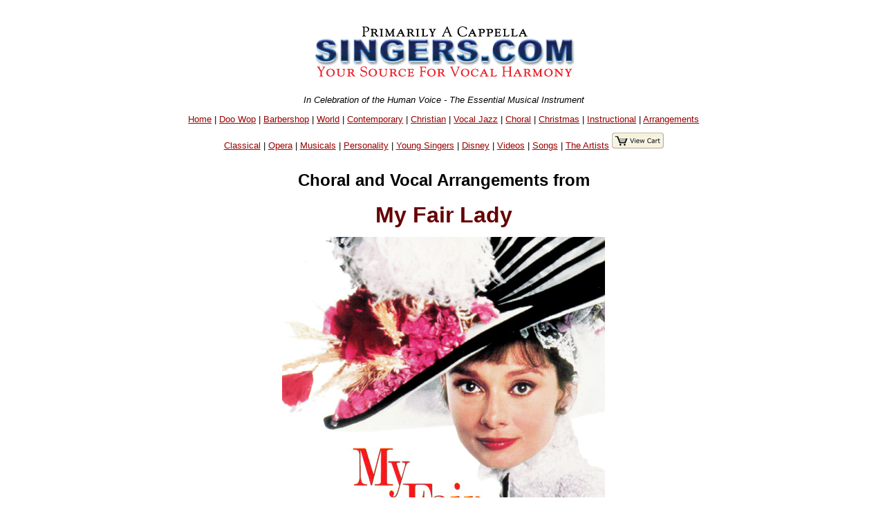

--- FILE ---
content_type: text/html
request_url: https://singers.com/musicals/my-fair-lady/
body_size: 74297
content:
<!DOCTYPE html PUBLIC "-//W3C//DTD XHTML 1.0 Strict//EN" "http://www.w3.org/TR/xhtml1/DTD/xhtml1-strict.dtd">
<html xmlns="http://www.w3.org/1999/xhtml" lang="en">
<head>
	   <meta name="robots" content="index,follow" />

   <meta http-equiv="Content-Type" content="text/html; charset=iso-8859-1" />
<style>
.collapsible {
  background-color: #777;
  color: white;
  cursor: pointer;
  padding: 18px;
  width: 100%;
  border: none;
  text-align: left;
  outline: none;
  font-size: 15px;
}

.active, .collapsible:hover {
  background-color: #555;
}

.content {
  padding: 0 18px;
  display: none;
  overflow: hidden;
  background-color: #f1f1f1;
}
</style>
<title>Singers.com - Songbooks and choral arrangements from the Musical: My Fair Lady</title><meta name ="keywords" content ="singers, musical" /><meta name="Description" xml:lang="en" lang="en" 
content="Singers.com - My Fair Lady songbooks and choral arrangements" />   <style type="text/css">@import url("/webpage-parts/singers.css");</style>
</head>
<body>
<div id="everything">
 <div id="header-part">
<p class="centerit"><a href="/"><img src="/i/newsmhead.gif" width="400" height="87" alt="Singers.com" /></a></p>
<p class="centerit" style="margin:0;padding:0;"><em>In Celebration of the Human Voice - The Essential Musical Instrument</em></p>
<p class="centerit" style="margin:1em;padding:0;"><a href="/">Home</a> | <a href="/doowop/index.php">Doo Wop</a> | <a href="/barbershop/">Barbershop</a> | <a href="/world/">World</a> | <a href="/contemp/">Contemporary</a> | <a href="/gospel/">Christian</a>
 | <a href="/jazz/">Vocal Jazz</a> | <a href="/choral/">Choral</a> | <a href="/christmas/">Christmas</a> | <a href="/instructional/">Instructional</a> | <a href="/songbook/">Arrangements</a> 
<p class="centerit" style="margin:1em;padding:0;"><a href="/opera/classical/">Classical</a> | <a href="/opera/">Opera</a> | <a href="/musicals/sheet-music/">Musicals</a> | <a href="/personality-songbooks/">Personality</a> | <a href="/songbooks/young-singers/">Young Singers</a> | <a href="/disney/">Disney</a> | <a href="/videos/">Videos</a> |  <a href="/lists/songs/">Songs</a> | <a href="/artists/">The Artists</a>

<a href="/shop/cart.php/" target="_blank"><img src=" /images/view-cart.jpg"border="0""></p>
</a></p>
<H6></H6>
<P ALIGN=center>
<H2>Choral and Vocal Arrangements from</H2>

<H1 style="color: #600;
        line-height: 2em;
        margin: 0;8
        padding: 0;
        font-family: 'Lucida Grande', Verdana, Geneva, Lucida, Arial, Helvetica, sans-serif;">My Fair Lady</H1>
<img src='/musicals/images/my-fair-lady.jpg'  width='467' height='700'></p> <div style="max-width:900px; margin:auto; padding: 0 5em 0 5em; font-family:Serif; font-size:120%;" > <!-- for style --><P align=left>My Fair Lady is a musical based on George Bernard Shaw's Pygmalion, with book and lyrics by Alan Jay Lerner and music by Frederick Loewe. The story concerns Eliza Doolittle, a Cockney flower girl who takes speech lessons from professor Henry Higgins, a phoneticist, so that she may pass as a lady. The original Broadway, London and film versions all starred Rex Harrison.<BR><BR>The musical's 1956 Broadway production was a momentous hit, setting a record for the longest run of any major musical theatre production in history. It was followed by a hit London production, a popular film version, and numerous revivals. It has been called "the perfect musical".</P><P align=center><B>Music By</B> - Frederick Loewe  | <B>Lyrics By</B> - Alan Jay Lerner  | <B>Stage Date</B> - 1956  | <B>Film Date</B> - 1964 </div> <!-- end div for style --> </div> <!-- end Group info --><!-- search-body.part --><!-- search-body.part --><!--1--><!--1--><!-- SELECT songlist.group0, songlist.songs, songlist.album, 
songlist.xcode, songlist.retailCD, songlist.retailtape, songlist.maxi, 
songlist.mini, songlist.gpage, songlist.reviews, songlist.mcat, 
songlist.newrel, songlist.specialty, songlist.language, songlist.format, 
songlist.voicing, songlist.soundfile, songlist.songtitle, 
songlist.Cat_Page, songlist.Cat_Page_Link, songlist.ssbvoicing, 
songlist.ssbstyle, songlist.sl_accompanied, songlist.sl_companian_item, 
songlist.sl_companian_link, song_table.hl_image_id, sl_hl_image, 
sl_image_full_url,song_table.s_id,songlist.sl_musical,sl_upc,songlist.director,
sl_featured_composer,sl_isbn, sl_supplier_code, sl_onsale, sl_bestseller, 
sl_out_of_print, sl_performed_by, sl_video_link,sl_image_large, 
sl_details1, sl_language_translated, compil,sl_hl_image_large,
sl_reviews_small, sl_special_offer, sl_digital_related FROM songlist LEFT JOIN (song_table) on ( songlist.xcode = song_table.code ) WHERE songlist.xcode NOT LIKE "Q%" AND songlist.xcode NOT LIKE 
"q%" AND sl_display NOT LIKE "N" AND sl_format2 != "Instrumental part" AND songlist.sl_musical = "My Fair Lady"  GROUP BY songlist.xcode  --><!--  --><!--test 1--> <HR style='max-width:850px'><p class="centerit"><strong>Songbooks, Arrangements and/or Media</STRONG></p><p class="centerit">Displaying <strong>1-9</strong> of <strong>9</strong> items.</p><TABLE STYLE='max-width:900px'><TR><TD><div style="max-width:900px;margin-left:auto; margin-right:auto;" class="itemtosell" ><hr><div class="search-results-left-column-220px"><p><a href="/item/Frederick_Loewe/My_Fair_Lady/20104b/"><img style="border:1px solid #606060;" src=https://halleonard-coverimages.s3.amazonaws.com/wl/00312265-wl.jpg width="200" alt="Frederick Loewe : My Fair Lady : Solo : Songbook : 073999122657 : 0881880973 : 00312265" ></a></p><p></div><!-- end search-results-left-column-220px --><div class="search-results-right-column-220px" style="text-align:left;" ><strong><a href=/composers/Frederick-Loewe>Frederick Loewe</a> : <em><A HREF="/musicals/my-fair-lady">My Fair Lady</A></em></strong></p><p class="smaller-font">Features seven vocal selections from one of the most influential musicals of the 1950s. Includes: Get Me to the Church on Time - I Could Have Danced All Night - I've Grown Accustomed to Her Face - On the Street Where You Live - Show Me - With a Little Bit of Luck - Wouldn't It Be Loverly.</p><p class="smaller-font" style="font-style:italic;"><strong>Songlist:</strong> Show Me, Get Me To The Church On Time, I Could Have Danced All Night, I've Grown Accustomed To Her Face, On The Street Where You Live, With A Little Bit Of Luck, Wouldn't It Be Loverly</p><a href="/item/Frederick_Loewe/My_Fair_Lady/20104b/"><img style="float:right;" src="/i/moredetails.gif" width="110" height="20" alt="More details" ></a><form style="text-align:left;" method = post action = "https://www.singers.com/shop/cart.php"><strong class="smaller-font">Voicing: Solo | 20104b | Songbook | <del>$15.95</del> <font style="color:#ff2222">ON SALE $12.95</FONT>  | Voice and Piano</strong><a target='add_to_cart' href='/'></a><input type=hidden name=mode and value="add">
<input type=hidden name=amount and value=1>
<input type=hidden name=productid and value=180687>
<input type=image src="/i/addtocart2.gif" width="109" height="20" alt="add item to cart"><BR></form></p></div><div class="clearfloat"></div></div><!-- end of a saleable item --></div><!-- end of ? --><div style="max-width:900px;margin-left:auto; margin-right:auto;" class="itemtosell" ><hr><div class="search-results-left-column-220px"><p><a href="/item/Frederick_Loewe/My_Fair_Lady/20105b/"><img style="border:1px solid #606060;" src=https://halleonard-coverimages.s3.amazonaws.com/wl/00312290-wl.jpg width="200" alt="Frederick Loewe : My Fair Lady : Solo : Songbook : 073999607109 : 0634045741 : 00312290" ></a></p><p></div><!-- end search-results-left-column-220px --><div class="search-results-right-column-220px" style="text-align:left;" ><strong><a href=/composers/Frederick-Loewe>Frederick Loewe</a> : <em><A HREF="/musicals/my-fair-lady">My Fair Lady</A></em></strong></p><p class="smaller-font">Looking for a fantastic Broadway songbook? By George, I think you've got it! This collection includes 11 favorites from My Fair Lady: Get Me to the Church on Time - I Could Have Danced All Night - I've Grown Accustomed to Her Face - Just You Wait - On the Street Where You Live - The Rain in Spain - Show Me - Why Can't the English? - With a Little Bit of Luck - Without You - Wouldn't It Be Loverly.</p><p class="smaller-font" style="font-style:italic;"><strong>Songlist:</strong> Without You, Show Me, Get Me To The Church On Time, I Could Have Danced All Night, I've Grown Accustomed To Her Face, Just You Wait, On The Street Where You Live, The Rain In Spain, Why Can't The English?, With A Little Bit Of Luck, Wouldn't It Be Loverly</p><a href="/item/Frederick_Loewe/My_Fair_Lady/20105b/"><img style="float:right;" src="/i/moredetails.gif" width="110" height="20" alt="More details" ></a><form style="text-align:left;" method = post action = "https://www.singers.com/shop/cart.php"><strong class="smaller-font">Voicing: Solo | 20105b | Songbook | <del>$15.95</del> <font style="color:#ff2222">ON SALE $14.95</FONT>  | PVG</strong><a target='add_to_cart' href='/'></a><input type=hidden name=mode and value="add">
<input type=hidden name=amount and value=1>
<input type=hidden name=productid and value=180688>
<input type=image src="/i/addtocart2.gif" width="109" height="20" alt="add item to cart"><BR></form></p></div><div class="clearfloat"></div></div><!-- end of a saleable item --></div><!-- end of ? --><div style="max-width:900px;margin-left:auto; margin-right:auto;" class="itemtosell" ><hr><div class="search-results-left-column-220px"><p><a href="/item/Frederick_Loewe/My_Fair_Lady/20134b/"><img style="border:1px solid #606060;" src=https://halleonard-coverimages.s3.amazonaws.com/wl/00322028-wl.jpg width="200" alt="Frederick Loewe : My Fair Lady : Solo : Songbook : 884088685386 : 0739042750 : 00322028" ></a></p><p></div><!-- end search-results-left-column-220px --><div class="search-results-right-column-220px" style="text-align:left;" ><strong><a href=/composers/Frederick-Loewe>Frederick Loewe</a> : <em><A HREF="/musicals/my-fair-lady">My Fair Lady</A></em></strong></p><p class="smaller-font">The Broadway's Best series features the best songs from the best shows arranged for easy piano. Each book includes lyrics and a synopsis of the show. This edition includes: Get Me to the Church on Time - I Could Have Danced All Night - I've Grown Accustomed to Her Face - Just You Wait - On the Street Where You Live - The Rain in Spain - Show Me - With a Little Bit of Luck - Without You - Wouldn't It Be Loverly.</p><p class="smaller-font" style="font-style:italic;"><strong>Songlist:</strong> Without You, Show Me, Get Me To The Church On Time, I Could Have Danced All Night, I've Grown Accustomed To Her Face, Just You Wait, On The Street Where You Live, The Rain In Spain, With A Little Bit Of Luck, Wouldn't It Be Loverly</p><a href="/item/Frederick_Loewe/My_Fair_Lady/20134b/"><img style="float:right;" src="/i/moredetails.gif" width="110" height="20" alt="More details" ></a><form style="text-align:left;" method = post action = "https://www.singers.com/shop/cart.php"><strong class="smaller-font">Voicing: Solo | 20134b | Songbook | $19.95  | Easy Piano</strong><a target='add_to_cart' href='/'></a><input type=hidden name=mode and value="add">
<input type=hidden name=amount and value=1>
<input type=hidden name=productid and value=180717>
<input type=image src="/i/addtocart2.gif" width="109" height="20" alt="add item to cart"><BR></form></p></div><div class="clearfloat"></div></div><!-- end of a saleable item --></div><!-- end of ? --><div style="max-width:900px;margin-left:auto; margin-right:auto;" class="itemtosell" ><hr><div class="search-results-left-column-220px"><p><a href="/item/Frederick_Loewe/My_Fair_Lady/20135b/"><img style="border:1px solid #606060;" src=https://halleonard-coverimages.s3.amazonaws.com/wl/00322064-wl.jpg width="200" alt="Frederick Loewe : My Fair Lady : Solo : Songbook : 884088685744 : 0739045628 : 00322064" ></a></p><p></div><!-- end search-results-left-column-220px --><div class="search-results-right-column-220px" style="text-align:left;" ><strong><a href=/composers/Frederick-Loewe>Frederick Loewe</a> : <em><A HREF="/musicals/my-fair-lady">My Fair Lady</A></em></strong></p><p class="smaller-font">My Fair Lady is the classic stage musical based on George Bernard Shaw's book Pygmalion. The musical was later adapted for film, and the movie, starring Rex Harrison and Audrey Hepburn, was released in 1964. This book features selections from the musical, providing the lyrics along with piano and chord arrangements for all the songs included. Songs include: Get Me to the Church on Time - I Could Have Danced All Night - I'm an Ordinary Man - I've Grown Accustomed to Her Face - Just You Wait - On the Street Where You Live - The Rain in Spain - Show Me - Why Can't the English? - With a Little Bit of Luck - Without You - Wouldn't It Be Loverly.</p><p class="smaller-font" style="font-style:italic;"><strong>Songlist:</strong> Without You, Show Me, Get Me To The Church On Time, I Could Have Danced All Night, I'm An Ordinary Man, I've Grown Accustomed To Her Face, Just You Wait, On The Street Where You Live, The Rain In Spain, Why Can't The English?, With A Little Bit Of Luck, Wouldn't It Be Loverly</p><a href="/item/Frederick_Loewe/My_Fair_Lady/20135b/"><img style="float:right;" src="/i/moredetails.gif" width="110" height="20" alt="More details" ></a><form style="text-align:left;" method = post action = "https://www.singers.com/shop/cart.php"><strong class="smaller-font">Voicing: Solo | 20135b | Songbook | $24.95  | PVG</strong><a target='add_to_cart' href='/'></a><input type=hidden name=mode and value="add">
<input type=hidden name=amount and value=1>
<input type=hidden name=productid and value=180718>
<input type=image src="/i/addtocart2.gif" width="109" height="20" alt="add item to cart"><BR></form></p></div><div class="clearfloat"></div></div><!-- end of a saleable item --></div><!-- end of ? --><div style="max-width:900px;margin-left:auto; margin-right:auto;" class="itemtosell" ><hr><div class="search-results-left-column-220px"><p><a href="/item/Greg_Giplin/I_Could_Have_Danced_All_Night/5700p/"><img style="border:1px solid #606060;" src=http://www.alfred.com/covers/00-27329.jpg width="200" alt="Greg Giplin : I Could Have Danced All Night : Showtrax CD : 038081295909  : 00-27330" ></a></p><p></div><!-- end search-results-left-column-220px --><div class="search-results-right-column-220px" style="text-align:left;" ><strong>Greg Giplin : <em>I Could Have Danced All Night</em></strong></p><p class="smaller-font">Lerner, Frederick Loewe/Greg Gilpin (Broadway/Movies)  The key word in this title is "danced." And what says "dance" more than "disco?" It's a retro/disco version of the Lerner and Lowe standard from the musical My Fair Lady arranged in an unexpected style by Greg Gilpin. Get out your platform shoes, leisure suits, and sing and dance it all night.</p></strong></p><a href="/item/Greg_Giplin/I_Could_Have_Danced_All_Night/5700p/"><img style="float:right;" src="/i/moredetails.gif" width="110" height="20" alt="More details" ></a><form style="text-align:left;" method = post action = "https://www.singers.com/shop/cart.php"><strong class="smaller-font">5700p | Showtrax CD | $22.95 </strong><a target='add_to_cart' href='/'></a><input type=hidden name=mode and value="add">
<input type=hidden name=amount and value=1>
<input type=hidden name=productid and value=186384>
<input type=image src="/i/addtocart2.gif" width="109" height="20" alt="add item to cart"><BR><a href='/showtrax/musicals/'><span class="smaller-font">Musicals Showtrax CDs</span></a><br /></form></p></div><div class="clearfloat"></div></div><!-- end of a saleable item --></div><!-- end of ? --><div style="max-width:900px;margin-left:auto; margin-right:auto;" class="itemtosell" ><hr><div class="search-results-left-column-220px"><p><a href="/item/Andy_Beck/My_Fair_Lady/5810p/"><img style="border:1px solid #606060;" src=http://www.alfred.com/covers/00-35578.jpg width="200" alt="Andy Beck : My Fair Lady : Showtrax CD : 038081397757  : 00-35579" ></a></p><p></div><!-- end search-results-left-column-220px --><div class="search-results-right-column-220px" style="text-align:left;" ><strong><a href=/arrangers/Andy-Beck>Andy Beck</a> : <em><A HREF="/musicals/my-fair-lady">My Fair Lady</A></em></strong></p><p class="smaller-font">Rediscover the impressive music from the Broadway and Hollywood blockbuster My Fair Lady. These indelible stage and screen songs are classics of American musical theatre and are as impressive today as when at the height of their popularity. Rich choral moments, theatrical solo opportunities, and sweeping orchestrations offer 7 1/2 minutes of first-class entertainment.</p></strong></p><a href="/item/Andy_Beck/My_Fair_Lady/5810p/"><img style="float:right;" src="/i/moredetails.gif" width="110" height="20" alt="More details" ></a><form style="text-align:left;" method = post action = "https://www.singers.com/shop/cart.php"><strong class="smaller-font">5810p | Showtrax CD | $49.95 </strong><a target='add_to_cart' href='/'></a><input type=hidden name=mode and value="add">
<input type=hidden name=amount and value=1>
<input type=hidden name=productid and value=186155>
<input type=image src="/i/addtocart2.gif" width="109" height="20" alt="add item to cart"><BR><a href='/showtrax/musicals/'><span class="smaller-font">Musicals Showtrax CDs</span></a><br /></form></p></div><div class="clearfloat"></div></div><!-- end of a saleable item --></div><!-- end of ? --><div style="max-width:900px;margin-left:auto; margin-right:auto;" class="itemtosell" ><hr><div class="search-results-left-column-220px"><p><a href="/item/Carl_Strommen/My_Fair_Lady__Choral_Selections_/5956p/"><img style="border:1px solid #606060;" src=http://www.alfred.com/covers/00-CMM01074.jpg width="200" alt="Carl Strommen : My Fair Lady (Choral Selections) : Showtrax CD : 654979991618  : 00-CDM01073" ></a></p><p></div><!-- end search-results-left-column-220px --><div class="search-results-right-column-220px" style="text-align:left;" ><strong><a href=/arrangers/Carl-Strommen>Carl Strommen</a> : <em><A HREF="/musicals/my-fair-lady">My Fair Lady (Choral Selections)</A></em></strong></p><p class="smaller-font">The great Lerner and Loewe stage show was jam packed with fascinating songs. This Carl Strommen medley brings these classic Broadway hits alive again. Audiences and choirs will thrill to hear this one! Nine minutes in length.</p></strong></p><a href="/item/Carl_Strommen/My_Fair_Lady__Choral_Selections_/5956p/"><img style="float:right;" src="/i/moredetails.gif" width="110" height="20" alt="More details" ></a><form style="text-align:left;" method = post action = "https://www.singers.com/shop/cart.php"><strong class="smaller-font">5956p | Showtrax CD | $29.95 </strong><a target='add_to_cart' href='/'></a><input type=hidden name=mode and value="add">
<input type=hidden name=amount and value=1>
<input type=hidden name=productid and value=186276>
<input type=image src="/i/addtocart2.gif" width="109" height="20" alt="add item to cart"><BR><a href='/showtrax/musicals/'><span class="smaller-font">Musicals Showtrax CDs</span></a><br /></form></p></div><div class="clearfloat"></div></div><!-- end of a saleable item --></div><!-- end of ? --><div style="max-width:900px;margin-left:auto; margin-right:auto;" class="itemtosell" ><hr><div class="search-results-left-column-220px"><p><a href="/item/Teena_Chinn/Get_Me_to_the_Church_on_Time/5957p/"><img style="border:1px solid #606060;" src=http://www.alfred.com/covers/00-CHM01080.jpg width="200" alt="Teena Chinn : Get Me to the Church on Time : Showtrax CD : 654979993742  : 00-CDM01079" ></a></p><p></div><!-- end search-results-left-column-220px --><div class="search-results-right-column-220px" style="text-align:left;" ><strong><a href=/arrangers/Teena-Chinn>Teena Chinn</a> : <em>Get Me to the Church on Time</em></strong></p><p class="smaller-font">From the classic Lerner and Loewe musical "My Fair Lady" comes this extraordinarily fun new choral. Teena Chinn's arrangement will make any choir shine!</p></strong></p><a href="/item/Teena_Chinn/Get_Me_to_the_Church_on_Time/5957p/"><img style="float:right;" src="/i/moredetails.gif" width="110" height="20" alt="More details" ></a><form style="text-align:left;" method = post action = "https://www.singers.com/shop/cart.php"><strong class="smaller-font">5957p | Showtrax CD | $27.95 </strong><a target='add_to_cart' href='/'></a><input type=hidden name=mode and value="add">
<input type=hidden name=amount and value=1>
<input type=hidden name=productid and value=186277>
<input type=image src="/i/addtocart2.gif" width="109" height="20" alt="add item to cart"><BR><a href='/showtrax/musicals/'><span class="smaller-font">Musicals Showtrax CDs</span></a><br /></form></p></div><div class="clearfloat"></div></div><!-- end of a saleable item --></div><!-- end of ? --><div style="max-width:900px;margin-left:auto; margin-right:auto;" class="itemtosell" ><hr><div class="search-results-left-column-220px"><p><a href="/item/Andy_Beck/My_Fair_Ladies/9929p/"><img style="border:1px solid #606060;" src=http://www.alfred.com/covers/00-47621.jpg width="200" alt="Andy Beck : My Fair Ladies : Showtrax CD : 038081543154  : 00-47622" ></a></p><p></div><!-- end search-results-left-column-220px --><div class="search-results-right-column-220px" style="text-align:left;" ><strong>Andy Beck : <em>My Fair Ladies</em></strong></p><p class="smaller-font">Two of the most delightful songs from Lerner and Loeweis much-revered musical My Fair Lady are combined into this 2½-minutee medley designed for womenis ensembles of any age. A grandiose introduction gives way to the breathless energy of Eliza and Henryis first dance, followed by a playful setting of iWouldnit It Be Loverly.” The melodies and harmonies are distributed beautifully across all three voices, encouraging all of your ladies to channel their inner Julie Andrews. </p></strong></p><a href="/item/Andy_Beck/My_Fair_Ladies/9929p/"><img style="float:right;" src="/i/moredetails.gif" width="110" height="20" alt="More details" ></a><form style="text-align:left;" method = post action = "https://www.singers.com/shop/cart.php"><strong class="smaller-font">9929p | Showtrax CD | $27.95 </strong><a target='add_to_cart' href='/'></a><input type=hidden name=mode and value="add">
<input type=hidden name=amount and value=1>
<input type=hidden name=productid and value=192974>
<input type=image src="/i/addtocart2.gif" width="109" height="20" alt="add item to cart"><BR></form></p></div><div class="clearfloat"></div></div><!-- end of a saleable item --></div><!-- end of ? --></TD><TR></TABLE></strong></strong>
<HR style='max-width:850px'><p class="centerit"><A NAME="folio"></A><strong>Individual Folios</STRONG></p><p class="centerit">Displaying <strong>1-15</strong> of <strong>15</strong> items.</p><div style="max-width:900px;margin-left:auto;
  margin-right:auto;"><div 
class="itemtosell"><hr /><div class="search-results-left-column-220px"><p><a href="/folio/Tom_Gentry/Get_Me_to_the_Church_on_Time/212495/"><img src=http://www.singers.com/images-large/212495.jpg height="140" alt="Get Me to the Church on Time : TTBB : Tom Gentry : Frederick Loewe : My Fair Lady : Showtrax CD : 212495" ></a></div><!-- end search-results-left-column-220px --><div class="search-results-right-column-220px" style="text-align:left;" ><strong><a href=/arrangers/Tom-Gentry>Tom Gentry</a> : <A HREF="/songs/Get-Me-to-the-Church-on-Time"><em>Get Me to the Church on Time</em></A></strong></p><P class='smaller-font'><strong>Arranger: <A HREF='/arrangers/Tom-Gentry'>Tom Gentry</A>  | Composer: <A HREF='/composers/Frederick-Loewe'>Frederick Loewe</A>  | Lyricist: <A HREF='/composers/Alan-Lerner'>Alan Jay Lerner</A>  | Musical: <A HREF='/musicals/my-fair-lady/'>My Fair Lady</A> </strong></p><a href="/folio/Tom_Gentry/Get_Me_to_the_Church_on_Time/212495/"><img style="float:right;" src="/i/moredetails.gif" width="110" height="20" alt="More details" ></a><form style="text-align:left;" method = post action = "https://www.singers.com/shop/cart.php"><strong class="smaller-font">Voicing: <FONT COLOR='#0000bb'>TTBB</FONT>  | Sheet Music | $4.00  | A Cappella</strong><input type=hidden name=mode and value="add">
<input type=hidden name=amount and value=1>
<input type=hidden name=productid and value=196006> <strong 
class="smaller-font"> | </strong> 
<input type=image src="/i/addtocart2.gif" 
width="109" height="20" alt="add item to cart"><strong class="smaller-font">
<BR> </strong><strong 
class="smaller-font"> 212495</STRONG> </form></p><div class="clearfloat"></div></div></div>
<!-- end of a saleable item --></div><!-- end of ? --><div style="max-width:900px;margin-left:auto;
  margin-right:auto;"><div 
class="itemtosell"><hr /><div class="search-results-left-column-220px"><p><a href="/folio/Teena_Chinn/Get_Me_to_the_Church_on_Time/00-CHM01079/"><img src=https://content.alfred.com/catpics/Big/00-CHM01079_large.jpg height="140" alt="Get Me to the Church on Time : SATB : Teena Chinn : Frederick Loewe : My Fair Lady : Sheet Music : 00-CHM01079 : 654979993728 " ></a></div><!-- end search-results-left-column-220px --><div class="search-results-right-column-220px" style="text-align:left;" ><strong><a href=/arrangers/Teena-Chinn>Teena Chinn</a> : <A HREF="/songs/Get-Me-to-the-Church-on-Time"><em>Get Me to the Church on Time</em></A></strong></p><P class='smaller-font'>From the classic Lerner and Loewe musical "<A HREF='/musicals/my-fair-lady'>My Fair Lady</a>" comes this extraordinarily fun new choral. Teena Chinn's arrangement will make any choir shine!</P><P class='smaller-font'><strong>Arranger: <A HREF='/arrangers/Teena-Chinn'>Teena Chinn</A>  | Composer: <A HREF='/composers/Frederick-Loewe'>Frederick Loewe</A>  | Lyricist: <A HREF='/composers/Alan-Lerner'>Alan Jay Lerner</A>  | Musical: <A HREF='/musicals/my-fair-lady/'>My Fair Lady</A> </strong></p><a href="/folio/Teena_Chinn/Get_Me_to_the_Church_on_Time/00-CHM01079/"><img style="float:right;" src="/i/moredetails.gif" width="110" height="20" alt="More details" ></a><form style="text-align:left;" method = post action = "https://www.singers.com/shop/cart.php"><strong class="smaller-font">Voicing: <FONT COLOR='#0000bb'>SATB</FONT>  | Sheet Music | $2.95 </strong><input type=hidden name=mode and value="add">
<input type=hidden name=amount and value=4>
<input type=hidden name=productid and value=185193> <strong 
class="smaller-font"> | </strong> 
<input type=image src="/i/addtocart2.gif" 
width="109" height="20" alt="add item to cart"><strong class="smaller-font">
<BR>(Minimum order 4 copies) </strong> | <strong 
class="smaller-font"> 00-CHM01079</STRONG> | <strong class="smaller-font"><A HREF='/item/Teena_Chinn/Get_Me_to_the_Church_on_Time/5957p/'>Showtrax CD Available</A></STRONG></form></p><div class="clearfloat"></div></div></div>
<!-- end of a saleable item --></div><!-- end of ? --><div style="max-width:900px;margin-left:auto;
  margin-right:auto;"><div 
class="itemtosell"><hr /><div class="search-results-left-column-220px"><p><a href="/folio/Teena_Chinn/Get_Me_to_the_Church_on_Time/00-CHM01080/"><img src=https://content.alfred.com/catpics/Big/00-CHM01080_large.jpg height="140" alt="Get Me to the Church on Time : TBB : Teena Chinn : Frederick Loewe : My Fair Lady : Sheet Music : 00-CHM01080 : 654979993735 " ></a></div><!-- end search-results-left-column-220px --><div class="search-results-right-column-220px" style="text-align:left;" ><strong><a href=/arrangers/Teena-Chinn>Teena Chinn</a> : <A HREF="/songs/Get-Me-to-the-Church-on-Time"><em>Get Me to the Church on Time</em></A></strong></p><P class='smaller-font'>From the classic Lerner and Loewe musical "<A HREF='/musicals/my-fair-lady'>My Fair Lady</a>" comes this extraordinarily fun new choral. Teena Chinn's arrangement will make any choir shine!</P><P class='smaller-font'><strong>Arranger: <A HREF='/arrangers/Teena-Chinn'>Teena Chinn</A>  | Composer: <A HREF='/composers/Frederick-Loewe'>Frederick Loewe</A>  | Lyricist: <A HREF='/composers/Alan-Lerner'>Alan Jay Lerner</A>  | Musical: <A HREF='/musicals/my-fair-lady/'>My Fair Lady</A> </strong></p><a href="/folio/Teena_Chinn/Get_Me_to_the_Church_on_Time/00-CHM01080/"><img style="float:right;" src="/i/moredetails.gif" width="110" height="20" alt="More details" ></a><form style="text-align:left;" method = post action = "https://www.singers.com/shop/cart.php"><strong class="smaller-font">Voicing: <FONT COLOR='#0000bb'>TBB</FONT>  | Sheet Music | $2.95 </strong><input type=hidden name=mode and value="add">
<input type=hidden name=amount and value=4>
<input type=hidden name=productid and value=185194> <strong 
class="smaller-font"> | </strong> 
<input type=image src="/i/addtocart2.gif" 
width="109" height="20" alt="add item to cart"><strong class="smaller-font">
<BR>(Minimum order 4 copies) </strong> | <strong 
class="smaller-font"> 00-CHM01080</STRONG> | <strong class="smaller-font"><A HREF='/item/Teena_Chinn/Get_Me_to_the_Church_on_Time/5957p/'>Showtrax CD Available</A></STRONG></form></p><div class="clearfloat"></div></div></div>
<!-- end of a saleable item --></div><!-- end of ? --><div style="max-width:900px;margin-left:auto;
  margin-right:auto;"><div 
class="itemtosell"><hr /><div class="search-results-left-column-220px"><p><a href="/folio/Greg_Giplin/I_Could_Have_Danced_All_Night/00-27327/"><img src=https://content.alfred.com/catpics/Big/00-27327_large.jpg height="140" alt="I Could Have Danced All Night : SATB : Greg Giplin : Frederick Loewe : My Fair Lady : Sheet Music : 00-27327 : 038081295879 " ></a></div><!-- end search-results-left-column-220px --><div class="search-results-right-column-220px" style="text-align:left;" ><strong>Greg Giplin : <A HREF="/songs/I-Could-Have-Danced-All-Night"><em>I Could Have Danced All Night</em></A></strong></p><P class='smaller-font'>Lerner, Frederick Loewe/Greg Gilpin (Broadway/Movies)  The key word in this title is "danced." And what says "dance" more than "disco?" It's a retro/disco version of the Lerner and Lowe standard from the musical <A HREF='/musicals/my-fair-lady'>My Fair Lady</a> arranged in an unexpected style by Greg Gilpin. Get out your platform shoes, leisure suits, and sing and dance it all night.</P><P class='smaller-font'><strong>Arranger: Greg Giplin  | Composer: <A HREF='/composers/Frederick-Loewe'>Frederick Loewe</A>  | Lyricist: <A HREF='/composers/Alan-Lerner'>Alan Jay Lerner</A>  | Musical: <A HREF='/musicals/my-fair-lady/'>My Fair Lady</A> </strong></p><a href="/folio/Greg_Giplin/I_Could_Have_Danced_All_Night/00-27327/"><img style="float:right;" src="/i/moredetails.gif" width="110" height="20" alt="More details" ></a><form style="text-align:left;" method = post action = "https://www.singers.com/shop/cart.php"><strong class="smaller-font">Voicing: <FONT COLOR='#0000bb'>SATB</FONT>  | Sheet Music | $1.85 </strong><input type=hidden name=mode and value="add">
<input type=hidden name=amount and value=4>
<input type=hidden name=productid and value=184946> <strong 
class="smaller-font"> | </strong> 
<input type=image src="/i/addtocart2.gif" 
width="109" height="20" alt="add item to cart"><strong class="smaller-font">
<BR>(Minimum order 4 copies) </strong> | <strong 
class="smaller-font"> 00-27327</STRONG> | <strong class="smaller-font"><A HREF='/item/Greg_Giplin/I_Could_Have_Danced_All_Night/5700p/'>Showtrax CD Available</A></STRONG></form></p><div class="clearfloat"></div></div></div>
<!-- end of a saleable item --></div><!-- end of ? --><div style="max-width:900px;margin-left:auto;
  margin-right:auto;"><div 
class="itemtosell"><hr /><div class="search-results-left-column-220px"><p><a href="/folio/Greg_Giplin/I_Could_Have_Danced_All_Night/00-27328/"><img src=https://content.alfred.com/catpics/Big/00-27328_large.jpg height="140" alt="I Could Have Danced All Night : SAB : Greg Giplin : Frederick Loewe : My Fair Lady : Sheet Music : 00-27328 : 038081295886 " ></a></div><!-- end search-results-left-column-220px --><div class="search-results-right-column-220px" style="text-align:left;" ><strong>Greg Giplin : <A HREF="/songs/I-Could-Have-Danced-All-Night"><em>I Could Have Danced All Night</em></A></strong></p><P class='smaller-font'>Lerner, Frederick Loewe/Greg Gilpin (Broadway/Movies ) The key word in this title is "danced." And what says "dance" more than "disco?" It's a retro/disco version of the Lerner and Lowe standard from the musical <A HREF='/musicals/my-fair-lady'>My Fair Lady</a> arranged in an unexpected style by Greg Gilpin. Get out your platform shoes, leisure suits, and sing and dance it all night.</P><P class='smaller-font'><strong>Arranger: Greg Giplin  | Composer: <A HREF='/composers/Frederick-Loewe'>Frederick Loewe</A>  | Lyricist: <A HREF='/composers/Alan-Lerner'>Alan Jay Lerner</A>  | Musical: <A HREF='/musicals/my-fair-lady/'>My Fair Lady</A> </strong></p><a href="/folio/Greg_Giplin/I_Could_Have_Danced_All_Night/00-27328/"><img style="float:right;" src="/i/moredetails.gif" width="110" height="20" alt="More details" ></a><form style="text-align:left;" method = post action = "https://www.singers.com/shop/cart.php"><strong class="smaller-font">Voicing: <FONT COLOR='#0000bb'>SAB</FONT>  | Sheet Music | $1.85 </strong><input type=hidden name=mode and value="add">
<input type=hidden name=amount and value=4>
<input type=hidden name=productid and value=184947> <strong 
class="smaller-font"> | </strong> 
<input type=image src="/i/addtocart2.gif" 
width="109" height="20" alt="add item to cart"><strong class="smaller-font">
<BR>(Minimum order 4 copies) </strong> | <strong 
class="smaller-font"> 00-27328</STRONG> | <strong class="smaller-font"><A HREF='/item/Greg_Giplin/I_Could_Have_Danced_All_Night/5700p/'>Showtrax CD Available</A></STRONG></form></p><div class="clearfloat"></div></div></div>
<!-- end of a saleable item --></div><!-- end of ? --><div style="max-width:900px;margin-left:auto;
  margin-right:auto;"><div 
class="itemtosell"><hr /><div class="search-results-left-column-220px"><p><a href="/folio/Greg_Giplin/I_Could_Have_Danced_All_Night/00-27329/"><img src=https://content.alfred.com/catpics/Big/00-27329_large.jpg height="140" alt="I Could Have Danced All Night : SSA : Greg Giplin : Frederick Loewe : My Fair Lady : Sheet Music : 00-27329 : 038081295893 " ></a></div><!-- end search-results-left-column-220px --><div class="search-results-right-column-220px" style="text-align:left;" ><strong>Greg Giplin : <A HREF="/songs/I-Could-Have-Danced-All-Night"><em>I Could Have Danced All Night</em></A></strong></p><P class='smaller-font'>Lerner, Frederick Loewe/Greg Gilpin (Broadway/Movies)  The key word in this title is "danced." And what says "dance" more than "disco?" It's a retro/disco version of the Lerner and Lowe standard from the musical <A HREF='/musicals/my-fair-lady'>My Fair Lady</a> arranged in an unexpected style by Greg Gilpin. Get out your platform shoes, leisure suits, and sing and dance it all night.</P><P class='smaller-font'><strong>Arranger: Greg Giplin  | Composer: <A HREF='/composers/Frederick-Loewe'>Frederick Loewe</A>  | Lyricist: <A HREF='/composers/Alan-Lerner'>Alan Jay Lerner</A>  | Musical: <A HREF='/musicals/my-fair-lady/'>My Fair Lady</A> </strong></p><a href="/folio/Greg_Giplin/I_Could_Have_Danced_All_Night/00-27329/"><img style="float:right;" src="/i/moredetails.gif" width="110" height="20" alt="More details" ></a><form style="text-align:left;" method = post action = "https://www.singers.com/shop/cart.php"><strong class="smaller-font">Voicing: <FONT COLOR='#0000bb'>SSA</FONT>  | Sheet Music | $1.85 </strong><input type=hidden name=mode and value="add">
<input type=hidden name=amount and value=4>
<input type=hidden name=productid and value=184948> <strong 
class="smaller-font"> | </strong> 
<input type=image src="/i/addtocart2.gif" 
width="109" height="20" alt="add item to cart"><strong class="smaller-font">
<BR>(Minimum order 4 copies) </strong> | <strong 
class="smaller-font"> 00-27329</STRONG> | <strong class="smaller-font"><A HREF='/item/Greg_Giplin/I_Could_Have_Danced_All_Night/5700p/'>Showtrax CD Available</A></STRONG></form></p><div class="clearfloat"></div></div></div>
<!-- end of a saleable item --></div><!-- end of ? --><div style="max-width:900px;margin-left:auto;
  margin-right:auto;"><div 
class="itemtosell"><hr /><div class="search-results-left-column-220px"><p><a href="/folio/Andy_Beck/My_Fair_Ladies/00-47621/"><img src=https://content.alfred.com/catpics/Big/00-47621_large.jpg height="140" alt="My Fair Ladies : SSA : Andy Beck : My Fair Lady : Sheet Music : 00-47621 : 038081543147 " ></a></div><!-- end search-results-left-column-220px --><div class="search-results-right-column-220px" style="text-align:left;" ><strong><a href=/arrangers/Andy-Beck>Andy Beck</a> : <em>My Fair Ladies</em></strong></p><P class='smaller-font'>Two of the most delightful songs from Lerner and Loeweis much-revered musical <A HREF='/musicals/my-fair-lady'>My Fair Lady</a> are combined into this 2½-minute medley designed for womenis ensembles of any age. A grandiose introduction gives way to the breathless energy of Eliza and Henryis first dance, followed by a playful setting of iWouldnit It Be Loverly.” The melodies and harmonies are distributed beautifully across all three voices, encouraging all of your ladies to channel their inner Julie Andrews. </P><P class='smaller-font'><strong>Arranger: <A HREF='/arrangers/Andy-Beck'>Andy Beck</A>  | Musical: <A HREF='/musicals/my-fair-lady/'>My Fair Lady</A> </strong></p><a href="/folio/Andy_Beck/My_Fair_Ladies/00-47621/"><img style="float:right;" src="/i/moredetails.gif" width="110" height="20" alt="More details" ></a><form style="text-align:left;" method = post action = "https://www.singers.com/shop/cart.php"><strong class="smaller-font">Voicing: <FONT COLOR='#0000bb'>SSA</FONT>  | Sheet Music | $2.10 </strong><input type=hidden name=mode and value="add">
<input type=hidden name=amount and value=4>
<input type=hidden name=productid and value=193043> <strong 
class="smaller-font"> | </strong> 
<input type=image src="/i/addtocart2.gif" 
width="109" height="20" alt="add item to cart"><strong class="smaller-font">
<BR>(Minimum order 4 copies) </strong> | <strong 
class="smaller-font"> 00-47621</STRONG> | <strong class="smaller-font"><A HREF='/item/Andy_Beck/My_Fair_Ladies/9929p/'>Showtrax CD Available</A></STRONG></form></p><div class="clearfloat"></div></div></div>
<!-- end of a saleable item --></div><!-- end of ? --><div style="max-width:900px;margin-left:auto;
  margin-right:auto;"><div 
class="itemtosell"><hr /><div class="search-results-left-column-220px"><p><a href="/folio/Andy_Beck/My_Fair_Lady/00-35577/"><img src=https://content.alfred.com/catpics/Big/00-35577_large.jpg height="140" alt="My Fair Lady : SATB : Andy Beck : Frederick Loewe : My Fair Lady : Sheet Music : 00-35577 : 038081397733 " ></a></div><!-- end search-results-left-column-220px --><div class="search-results-right-column-220px" style="text-align:left;" ><strong><a href=/arrangers/Andy-Beck>Andy Beck</a> : <A HREF="/songs/My-Fair-Lady"><em>My Fair Lady</em></A></strong></p><P class='smaller-font'>Rediscover the impressive music from the Broadway and Hollywood blockbuster <A HREF='/musicals/my-fair-lady'>My Fair Lady</a>. These indelible stage and screen songs are classics of American musical theatre and are as impressive today as when at the height of their popularity. Rich choral moments, theatrical solo opportunities, and sweeping orchestrations offer 7 1/2 minutes of first-class entertainment.</P><P class='smaller-font'><strong>Arranger: <A HREF='/arrangers/Andy-Beck'>Andy Beck</A>  | Composer: <A HREF='/composers/Frederick-Loewe'>Frederick Loewe</A>  | Lyricist: <A HREF='/composers/Alan-Lerner'>Alan Jay Lerner</A>  | Musical: <A HREF='/musicals/my-fair-lady/'>My Fair Lady</A> </strong></p><a href="/folio/Andy_Beck/My_Fair_Lady/00-35577/"><img style="float:right;" src="/i/moredetails.gif" width="110" height="20" alt="More details" ></a><form style="text-align:left;" method = post action = "https://www.singers.com/shop/cart.php"><strong class="smaller-font">Voicing: <FONT COLOR='#0000bb'>SATB</FONT>  | Sheet Music | $3.50 </strong><input type=hidden name=mode and value="add">
<input type=hidden name=amount and value=4>
<input type=hidden name=productid and value=185999> <strong 
class="smaller-font"> | </strong> 
<input type=image src="/i/addtocart2.gif" 
width="109" height="20" alt="add item to cart"><strong class="smaller-font">
<BR>(Minimum order 4 copies) </strong> | <strong 
class="smaller-font"> 00-35577</STRONG> | <strong class="smaller-font"><A HREF='/item/Andy_Beck/My_Fair_Lady/5810p/'>Showtrax CD Available</A></STRONG></form></p><div class="clearfloat"></div></div></div>
<!-- end of a saleable item --></div><!-- end of ? --><div style="max-width:900px;margin-left:auto;
  margin-right:auto;"><div 
class="itemtosell"><hr /><div class="search-results-left-column-220px"><p><a href="/folio/Andy_Beck/My_Fair_Lady/00-35578/"><img src=https://content.alfred.com/catpics/Big/00-35578_large.jpg height="140" alt="My Fair Lady : SSAB : Andy Beck : Frederick Loewe : My Fair Lady : Sheet Music : 00-35578 : 038081397740 " ></a></div><!-- end search-results-left-column-220px --><div class="search-results-right-column-220px" style="text-align:left;" ><strong><a href=/arrangers/Andy-Beck>Andy Beck</a> : <A HREF="/songs/My-Fair-Lady"><em>My Fair Lady</em></A></strong></p><P class='smaller-font'>Rediscover the impressive music from the Broadway and Hollywood blockbuster <A HREF='/musicals/my-fair-lady'>My Fair Lady</a>. These indelible stage and screen songs are classics of American musical theatre and are as impressive today as when at the height of their popularity. Rich choral moments, theatrical solo opportunities, and sweeping orchestrations offer 7 1/2 minutes of first-class entertainment.</P><P class='smaller-font'><strong>Arranger: <A HREF='/arrangers/Andy-Beck'>Andy Beck</A>  | Composer: <A HREF='/composers/Frederick-Loewe'>Frederick Loewe</A>  | Lyricist: <A HREF='/composers/Alan-Lerner'>Alan Jay Lerner</A>  | Musical: <A HREF='/musicals/my-fair-lady/'>My Fair Lady</A> </strong></p><a href="/folio/Andy_Beck/My_Fair_Lady/00-35578/"><img style="float:right;" src="/i/moredetails.gif" width="110" height="20" alt="More details" ></a><form style="text-align:left;" method = post action = "https://www.singers.com/shop/cart.php"><strong class="smaller-font">Voicing: <FONT COLOR='#0000bb'>SSAB</FONT>  | Sheet Music | $3.50 </strong><input type=hidden name=mode and value="add">
<input type=hidden name=amount and value=4>
<input type=hidden name=productid and value=186000> <strong 
class="smaller-font"> | </strong> 
<input type=image src="/i/addtocart2.gif" 
width="109" height="20" alt="add item to cart"><strong class="smaller-font">
<BR>(Minimum order 4 copies) </strong> | <strong 
class="smaller-font"> 00-35578</STRONG> | <strong class="smaller-font"><A HREF='/item/Andy_Beck/My_Fair_Lady/5810p/'>Showtrax CD Available</A></STRONG></form></p><div class="clearfloat"></div></div></div>
<!-- end of a saleable item --></div><!-- end of ? --><div style="max-width:900px;margin-left:auto;
  margin-right:auto;"><div 
class="itemtosell"><hr /><div class="search-results-left-column-220px"><p><a href="/folio/Carl_Strommen/My_Fair_Lady__Choral_Selections_/00-CMM01073/"><img src=https://content.alfred.com/catpics/Big/00-CMM01073_large.jpg height="140" alt="My Fair Lady (Choral Selections) : SATB : Carl Strommen : Frederick Loewe : My Fair Lady : Sheet Music : 00-CMM01073 : 654979991595 " ></a></div><!-- end search-results-left-column-220px --><div class="search-results-right-column-220px" style="text-align:left;" ><strong><a href=/arrangers/Carl-Strommen>Carl Strommen</a> : <em>My Fair Lady (Choral Selections)</em></strong></p><P class='smaller-font'>The great Lerner and Loewe stage show was jam packed with fascinating songs. This Carl Strommen medley brings these classic Broadway hits alive again. Audiences and choirs will thrill to hear this one! Nine minutes in length.</P><P class='smaller-font'><strong>Arranger: <A HREF='/arrangers/Carl-Strommen'>Carl Strommen</A>  | Composer: <A HREF='/composers/Frederick-Loewe'>Frederick Loewe</A>  | Lyricist: Alan Jay Lerner  | Musical: <A HREF='/musicals/my-fair-lady/'>My Fair Lady</A> </strong></p><a href="/folio/Carl_Strommen/My_Fair_Lady__Choral_Selections_/00-CMM01073/"><img style="float:right;" src="/i/moredetails.gif" width="110" height="20" alt="More details" ></a><form style="text-align:left;" method = post action = "https://www.singers.com/shop/cart.php"><strong class="smaller-font">Voicing: <FONT COLOR='#0000bb'>SATB</FONT>  | Sheet Music | $6.99 </strong><input type=hidden name=mode and value="add">
<input type=hidden name=amount and value=1>
<input type=hidden name=productid and value=186001> <strong 
class="smaller-font"> | </strong> 
<input type=image src="/i/addtocart2.gif" 
width="109" height="20" alt="add item to cart"><strong class="smaller-font">
<BR> </strong><strong 
class="smaller-font"> 00-CMM01073</STRONG> | <strong class="smaller-font"><A HREF='/item/Carl_Strommen/My_Fair_Lady__Choral_Selections_/5956p/'>Showtrax CD Available</A></STRONG></form></p><div class="clearfloat"></div></div></div>
<!-- end of a saleable item --></div><!-- end of ? --><div style="max-width:900px;margin-left:auto;
  margin-right:auto;"><div 
class="itemtosell"><hr /><div class="search-results-left-column-220px"><p><a href="/folio/Carl_Strommen/My_Fair_Lady__Choral_Selections_/00-CMM01074/"><img src=https://content.alfred.com/catpics/Big/00-CMM01074_large.jpg height="140" alt="My Fair Lady (Choral Selections) : 3-Part Mixed : Carl Strommen : Frederick Loewe : My Fair Lady : Sheet Music : 00-CMM01074 : 654979991601 " ></a></div><!-- end search-results-left-column-220px --><div class="search-results-right-column-220px" style="text-align:left;" ><strong><a href=/arrangers/Carl-Strommen>Carl Strommen</a> : <em>My Fair Lady (Choral Selections)</em></strong></p><P class='smaller-font'>The great Lerner and Loewe stage show was jam packed with fascinating songs. This Carl Strommen medley brings these classic Broadway hits alive again. Audiences and choirs will thrill to hear this one! Nine minutes in length.</P><P class='smaller-font'><strong>Arranger: <A HREF='/arrangers/Carl-Strommen'>Carl Strommen</A>  | Composer: <A HREF='/composers/Frederick-Loewe'>Frederick Loewe</A>  | Lyricist: Alan Jay Lerner  | Musical: <A HREF='/musicals/my-fair-lady/'>My Fair Lady</A> </strong></p><a href="/folio/Carl_Strommen/My_Fair_Lady__Choral_Selections_/00-CMM01074/"><img style="float:right;" src="/i/moredetails.gif" width="110" height="20" alt="More details" ></a><form style="text-align:left;" method = post action = "https://www.singers.com/shop/cart.php"><strong class="smaller-font">Voicing: <FONT COLOR='#0000bb'>3-Part Mixed</FONT>  | Sheet Music | $6.99 </strong><input type=hidden name=mode and value="add">
<input type=hidden name=amount and value=1>
<input type=hidden name=productid and value=186002> <strong 
class="smaller-font"> | </strong> 
<input type=image src="/i/addtocart2.gif" 
width="109" height="20" alt="add item to cart"><strong class="smaller-font">
<BR> </strong><strong 
class="smaller-font"> 00-CMM01074</STRONG> | <strong class="smaller-font"><A HREF='/item/Carl_Strommen/My_Fair_Lady__Choral_Selections_/5956p/'>Showtrax CD Available</A></STRONG></form></p><div class="clearfloat"></div></div></div>
<!-- end of a saleable item --></div><!-- end of ? --><div style="max-width:900px;margin-left:auto;
  margin-right:auto;"><div 
class="itemtosell"><hr /><div class="search-results-left-column-220px"><p><a href="/folio/Mark_Hayes/On_the_Street_Where_You_Live/00-47725/"><img src=https://content.alfred.com/catpics/Big/00-47725_large.jpg height="140" alt="On the Street Where You Live : SATB divisi : Mark Hayes : Frederick Loewe : My Fair Lady : Sheet Music : 00-47725 : 038081544182 " ></a></div><!-- end search-results-left-column-220px --><div class="search-results-right-column-220px" style="text-align:left;" ><strong><a href=/arrangers/Mark-Hayes>Mark Hayes</a> : <A HREF="/songs/On-the-Street-Where-You-Live"><em>On the Street Where You Live</em></A></strong></p><P class='smaller-font'>Bing Crosby, Doris Day, Nat King Cole, Peggy Lee, and Harry Connick Jr. are just a few of the artists who have recorded this showtune-turned-standard by American songwriting team Lerner and Loewe. Buoyant syncopations lightly swing through sweet jazz sonorities and arrive at a tender tempo-stretching final cadence. Mark Hayesi divisi a cappella arrangement is equally fitting for concert, show, and jazz choirs. A treasure from <A HREF='/musicals/my-fair-lady'>My Fair Lady</a>. </P><P class='smaller-font'><strong>Arranger: <A HREF='/arrangers/Mark-Hayes'>Mark Hayes</A>  | Composer: <A HREF='/composers/Frederick-Loewe'>Frederick Loewe</A>  | Musical: <A HREF='/musicals/my-fair-lady/'>My Fair Lady</A> </strong></p><a href="/folio/Mark_Hayes/On_the_Street_Where_You_Live/00-47725/"><img style="float:right;" src="/i/moredetails.gif" width="110" height="20" alt="More details" ></a><form style="text-align:left;" method = post action = "https://www.singers.com/shop/cart.php"><strong class="smaller-font">Voicing: <FONT COLOR='#0000bb'>SATB divisi</FONT>  | Sheet Music | $2.25  | A Cappella</strong><input type=hidden name=mode and value="add">
<input type=hidden name=amount and value=4>
<input type=hidden name=productid and value=192491> <strong 
class="smaller-font"> | </strong> 
<input type=image src="/i/addtocart2.gif" 
width="109" height="20" alt="add item to cart"><strong class="smaller-font">
<BR>(Minimum order 4 copies) </strong> | <strong 
class="smaller-font"> 00-47725</STRONG> </form></p><div class="clearfloat"></div></div></div>
<!-- end of a saleable item --></div><!-- end of ? --><div style="max-width:900px;margin-left:auto;
  margin-right:auto;"><div 
class="itemtosell"><hr /><div class="search-results-left-column-220px"><p><a href="/folio/Kirby_Shaw/On_the_Street_Where_You_Live/08741132/"><img src=https://www.halleonard.com/common/item_gif/08741130.gif height="140" alt="On the Street Where You Live : SSA : Kirby Shaw : Frederick Loewe : My Fair Lady : Sheet Music : 08741132 : 073999267822" ></a></div><!-- end search-results-left-column-220px --><div class="search-results-right-column-220px" style="text-align:left;" ><strong><a href=/arrangers/Kirby-Shaw>Kirby Shaw</a> : <A HREF="/songs/On-the-Street-Where-You-Live"><em>On the Street Where You Live</em></A></strong></p><P class='smaller-font'>From Lerner and Loewe's <A HREF='/musicals/my-fair-lady'>My Fair Lady</a>, this stunning ballad offers a soaring melodic line, exquisite harmonies and full choral sonorities. Available: SATB, SAB, SSA, Instrumental Pak, ShowTrax CST. Performance Time: Approx. 2:00.</P><P class='smaller-font'><strong>Arranger: <A HREF='/arrangers/Kirby-Shaw'>Kirby Shaw</A>  | Composer: <A HREF='/composers/Frederick-Loewe'>Frederick Loewe</A>  | Lyricist: <A HREF='/composers/Alan-Lerner'>Alan Jay Lerner</A>  | Musical: <A HREF='/musicals/my-fair-lady/'>My Fair Lady</A> </strong></p><a href="/folio/Kirby_Shaw/On_the_Street_Where_You_Live/08741132/"><img style="float:right;" src="/i/moredetails.gif" width="110" height="20" alt="More details" ></a><form style="text-align:left;" method = post action = "https://www.singers.com/shop/cart.php"><strong class="smaller-font">Voicing: <FONT COLOR='#0000bb'>SSA</FONT>  | Sheet Music | $2.65  | With Piano</strong><input type=hidden name=mode and value="add">
<input type=hidden name=amount and value=4>
<input type=hidden name=productid and value=135525> <strong 
class="smaller-font"> | </strong> 
<input type=image src="/i/addtocart2.gif" 
width="109" height="20" alt="add item to cart"><strong class="smaller-font">
<BR>(Minimum order 4 copies) </strong> | <strong 
class="smaller-font"> 08741132</STRONG> </form></p><div class="clearfloat"></div></div></div>
<!-- end of a saleable item --></div><!-- end of ? --><div style="max-width:900px;margin-left:auto;
  margin-right:auto;"><div 
class="itemtosell"><hr /><div class="search-results-left-column-220px"><p><a href="/folio/Teena_Chinn/On_the_Street_Where_You_Live/00-CHM02070/"><img src=https://content.alfred.com/catpics/Big/00-CHM02070_large.jpg height="140" alt="On the Street Where You Live : SATB : Teena Chinn : Frederick Loewe : My Fair Lady : Sheet Music : 00-CHM02070 : 654979037163 " ></a></div><!-- end search-results-left-column-220px --><div class="search-results-right-column-220px" style="text-align:left;" ><strong><a href=/arrangers/Teena-Chinn>Teena Chinn</a> : <A HREF="/songs/On-the-Street-Where-You-Live"><em>On the Street Where You Live</em></A></strong></p><P class='smaller-font'>The Broadway musical <A HREF='/musicals/my-fair-lady'>My Fair Lady</a> is known for its many well-known songs like On the Street Where You Live.With this Teena Chinn arrangement, any choir will be able to perform it like the professionals. It will forever be adored by singers young and old!</P><P class='smaller-font'><strong>Arranger: <A HREF='/arrangers/Teena-Chinn'>Teena Chinn</A>  | Composer: <A HREF='/composers/Frederick-Loewe'>Frederick Loewe</A>  | Lyricist: <A HREF='/composers/Alan-Lerner'>Alan Jay Lerner</A>  | Musical: <A HREF='/musicals/my-fair-lady/'>My Fair Lady</A> </strong></p><a href="/folio/Teena_Chinn/On_the_Street_Where_You_Live/00-CHM02070/"><img style="float:right;" src="/i/moredetails.gif" width="110" height="20" alt="More details" ></a><form style="text-align:left;" method = post action = "https://www.singers.com/shop/cart.php"><strong class="smaller-font">Voicing: <FONT COLOR='#0000bb'>SATB</FONT>  | Sheet Music | $2.25 </strong><input type=hidden name=mode and value="add">
<input type=hidden name=amount and value=4>
<input type=hidden name=productid and value=185206> <strong 
class="smaller-font"> | </strong> 
<input type=image src="/i/addtocart2.gif" 
width="109" height="20" alt="add item to cart"><strong class="smaller-font">
<BR>(Minimum order 4 copies) </strong> | <strong 
class="smaller-font"> 00-CHM02070</STRONG> </form></p><div class="clearfloat"></div></div></div>
<!-- end of a saleable item --></div><!-- end of ? --><div style="max-width:900px;margin-left:auto;
  margin-right:auto;"><div 
class="itemtosell"><hr /><div class="search-results-left-column-220px"><p><a href="/folio/Teena_Chinn/On_the_Street_Where_You_Live/00-CHM02073/"><img src=https://content.alfred.com/catpics/Big/00-CHM02073_large.jpg height="140" alt="On the Street Where You Live : TBB : Teena Chinn : Frederick Loewe : My Fair Lady : Sheet Music : 00-CHM02073 : 654979037194 " ></a></div><!-- end search-results-left-column-220px --><div class="search-results-right-column-220px" style="text-align:left;" ><strong><a href=/arrangers/Teena-Chinn>Teena Chinn</a> : <A HREF="/songs/On-the-Street-Where-You-Live"><em>On the Street Where You Live</em></A></strong></p><P class='smaller-font'>The Broadway musical <A HREF='/musicals/my-fair-lady'>My Fair Lady</a> is known for its many well-known songs like On the Street Where You Live.With this Teena Chinn arrangement, any choir will be able to perform it like the professionals. It will forever be adored by singers young and old!</P><P class='smaller-font'><strong>Arranger: <A HREF='/arrangers/Teena-Chinn'>Teena Chinn</A>  | Composer: <A HREF='/composers/Frederick-Loewe'>Frederick Loewe</A>  | Lyricist: <A HREF='/composers/Alan-Lerner'>Alan Jay Lerner</A>  | Musical: <A HREF='/musicals/my-fair-lady/'>My Fair Lady</A> </strong></p><a href="/folio/Teena_Chinn/On_the_Street_Where_You_Live/00-CHM02073/"><img style="float:right;" src="/i/moredetails.gif" width="110" height="20" alt="More details" ></a><form style="text-align:left;" method = post action = "https://www.singers.com/shop/cart.php"><strong class="smaller-font">Voicing: <FONT COLOR='#0000bb'>TBB</FONT>  | Sheet Music | $2.25 </strong><input type=hidden name=mode and value="add">
<input type=hidden name=amount and value=4>
<input type=hidden name=productid and value=185207> <strong 
class="smaller-font"> | </strong> 
<input type=image src="/i/addtocart2.gif" 
width="109" height="20" alt="add item to cart"><strong class="smaller-font">
<BR>(Minimum order 4 copies) </strong> | <strong 
class="smaller-font"> 00-CHM02073</STRONG> </form></p><div class="clearfloat"></div></div></div>
<!-- end of a saleable item --></div><!-- end of ? --><div align="center">
<hr style="max-width:858px" />
<h3 class="centerit"><a href="/musicals/"><strong>Musicals Home</strong></h3>
</div>
<!--- sub page bottom xcart part -->

<hr style="max-width: 600px; height: 1px; background-color: grey;" />
 <div style="background-color: #eeeeff; max-width: 600px; margin:auto;
font-size: 75%;">
 <table border="0" cellpadding="5" cellspacing="5">
  <tr> <!-- This is the top row of input fields -->
   <td colspan="6">
    <div align="Center">
<H2>Select a Category</H2>    <br />
<FORM method='POST' ACTION='/search_result_category/'>
<CENTER>
<select onchange='this.form.submit()' name='category'><OPTION value=''>
<OPTION value='33'>American Standards
<OPTION value='12'>Barbershop
<OPTION value='24'>Blues
<OPTION value='10'>Contemporary
<OPTION value='29'>Classical
<OPTION value='14'>Choral
<OPTION value='23'>Christian
<OPTION value='32'>Country
<OPTION value='13'>Doo-Wop
<OPTION value='22'>Early Music
<OPTION value='16'>Gospel
<OPTION value='25'>Instructional
<OPTION value='31'>Musicals
<OPTION value='11'>Vocal Jazz
<OPTION value='19'>Vintage Harmony
<OPTION value='20'>World
<OPTION value='30'>Opera
<OPTION value='63'>Specialty Collections
<OPTION value='57'>Disney
<OPTION value='18'>Kids
<OPTION value='54'>Patriotic
<OPTION value='34'>Spirituals
<OPTION value='50'>Christmas
<OPTION value='64'>Singer Warm Ups
<OPTION value='51'>A Cappella Recordings
<OPTION value='52'>Vocal Harmony Groups
<OPTION value='53'>The Artists
<OPTION value='60'>The Songs
<OPTION value='61'>Group Videos
<OPTION value='55'>DVDs
<OPTION value='62'>Chorus Directory

</select>
<BR><BR>
</CENTER>
</form>
</TD></TR>
 </table>
 </div> <!-- end style="background-color: #eeeeff; width: 650px; -->
<hr style="max-width: 600px; height: 1px; background-color: grey;" />

<div style="max-width: 800px; margin:auto;">
			<HR>
                      <form action="/subscribethanks.php" method=POST>
                        <center>
                        <H3>Hear about Local A Cappella Events and Auditions</H3>
			<P>Enter  your email address and zip code to be informed about local a cappella performances.<BR><BR>
                         Email Address: <input type="TEXT" name="email" size="30">
                         ZIP code (5 digit): <input type="TEXT" name="zip" size="5">
<BR><BR> <input type="SUBMIT" name="submit" value="Sign Me  Up!"></center>
                       </form>
<HR>
</DIV>
<CENTER><H3><A HREF='/search/zip'>Want to Sing? - Find a Chorus Near You</A></h3></CENTER><CENTER><BR>
<a href="https://www.singers.com/lists/choral-groups/state/">List of Choruses by State</a> | <a  href="https://www.singers.com/lists/choral-groups/metro/">List
 of Choruses by City</a></CENTER>

<div STYLE="max-width:900px;margin-left:auto; margin-right:auto;">
<hr>
<p><center>Specialty Arrangements</center></p>
<CENTER>
<select onchange="location = this.options[this.selectedIndex].value;">
    <option value="">Please select a specialty arrangements</option>
    <option value="http://www.singers.com/sheet-music/americana/">Americana</option>
    <option value="http://www.singers.com/sheet-music/animals/">Animal Songs</option>
    <option value="http://www.singers.com/a-cappella/arrangements/barbershop/">Barbershop</option>
    <option value="http://www.singers.com/sheet-music/beatles/">Beatles</option>
    <option value="https://www.singers.com/sheet-music/black-voices/">Black Voices</option>
    <option value="http://www.singers.com/sheet-music/blues/">Blues</option>
    <option value="http://www.singers.com/a-cappella/arrangements/contemporary-christian/">Christian</option>
    <option value="http://www.singers.com/arrangers/christmasarrangements.php/">Christmas</option>
    <option value="http://www.singers.com/arrangers/choralsongbook/">Choral</option>
    <option value="http://www.singers.com/a-cappella/arrangements/contemporary/">Contemporary</option>
    <option value="http://www.singers.com/sheet-music/country/">Country Music</option>
    <option value="http://www.singers.com/world/countries/">Countries</option>
    <option value="http://www.singers.com/sheet-music/cowboy-songs/">Cowboy Songs</option>
    <option value="http://www.singers.com/disco/">Disco!</option>
    <option value="http://www.singers.com/disney/">Disney</option>
    <option value="http://www.singers.com/sheet-music/earth/">Earth Songs</option>
    <option value="http://www.singers.com/choral/easter/">Easter</option>
    <option value="http://www.singers.com/sheet-music/farewell/">Farewell Songs</option>
    <option value="http://www.singers.com/sheet-music/food/">Food Songs</option>
    <option value="http://www.singers.com/sheet-music/civil-rights/">Freedom Songs</option>
    <option value="http://www.singers.com/sheet-music/friendship/">Friendship Songs</option>
    <option value="http://www.singers.com/sheet-music/girl-groups/">Girl Groups</option>
    <option value="http://www.singers.com/sheet-music/girls/">Girl Power!</option>
    <option value="http://www.singers.com/glee/">Glee</option>
	<option value="http://www.singers.com/sheet-music/gospel/">Gospel</option>
	<option value="http://www.singers.com/sheet-music/graduation/">Graduation</option>
	<option value="http://www.singers.com/sheet-music/halloween/">Halloween</option>s
	<option value="http://www.singers.com/sheet-music/hanukkah/">Hanukkah</option>
	<option value="http://www.singers.com/sheet-music/james-bond/">James Bond</option>
	<option value="http://www.singers.com/sheet-music/lullabies/">Lullabies</option>
	<option value="http://www.singers.com/a-cappella/arrangements/madrigals/">Madrigals</option>
	<option value="http://www.singers.com/sheet-music/manly/">Manly Songs!</option>
    <option value="http://www.singers.com/sheet-music/medley/">Medleys</option>
    <option value="http://www.singers.com/sheet-music/motown/">Motown</option>
    <option value="http://www.singers.com/musicals/sheet-music/">Musicals</option>
    <option value="http://www.singers.com/musicals/native-american/">Native American</option>
    <option value="http://www.singers.com/sheet-music/novelty/">Novelty</option>
    <option value="http://www.singers.com/songbooks/partner-songs/">Partner Songs</option>
    <option value="http://www.singers.com/personality-songbooks/">Personality</option>
    <option value="http://www.singers.com/pitch-perfect/">Pitch Perfect</option>
    <option value="http://www.singers.com/patriotic/">Patriotic</option>   
    <option value="http://www.singers.com/sheet-music/samba/">Samba</option>
    <option value="http://www.singers.com/sheet-music/sea-shanties/">Sea Shanties</option>
    <option value="http://www.singers.com/sheet-music/seasons-celebrations/">Seasons</option>
    <option value="https://www.singers.com/series/sheet-music/">Sheet Music Series</option>
    <option value="http://www.singers.com/sheet-music/soldiers/">Soldier Songs</option>
    <option value="http://www.singers.com/sheet-music/shakespeare/">Songs of Shakespeare</option>
    <option value="http://www.singers.com/sheet-music/sleep/">Songs of Sleep</option>
    <option value="http://www.singers.com/sheet-music/singing/">Songs about Singing</option>
    <option value="http://www.singers.com/sheet-music/the-states/">Songs About States</option>
        <option value="http://www.singers.com/sheet-music/spanish/">Songs in Spanish</option>
    <option value="http://www.singers.com/sheet-music/american-standards/">Standards</option>
    <option value="http://www.singers.com/a-cappella/arrangements/spirituals/">Spirituals</option>
    <option value="http://www.singers.com/sheet-music/train/">Train Songs</option>
    <option value="http://www.singers.com/sheet-music/tv-shows/">TV & Movie</option>
    <option value="http://www.singers.com/a-cappella/arrangements/vocal-jazz/">Vocal Jazz</option>
    <option value="http://www.singers.com/sheet-music/vocal-percussion/">Vocal Percussion</option>
    <option value="http://www.singers.com/sheet-music/world-music/">World</option>
    <option value="http://www.singers.com/a-cappella/arrangements/wordless/">Wordless</option>
    <option value="http://www.singers.com/lists/songs/">Lists of Songs</option>
    <option value="http://www.singers.com/songbooks/singalong/">Sing-Along</option>
    <option value="http://www.singers.com/voice-part/">Part-Predominant CDs</option>
</select>
</CENTER>
<HR>
</DIV>


 <form method=get action="/songsearch/">
 <div style="background-color: #eeeeff; max-width: 600px; margin:auto;
font-size: 75%;">
 <table border="0" cellpadding="5" cellspacing="5">
  <tr> <!-- This is the top row of input fields -->
   <td colspan="6">
    <div align="Center">
    <H2>Find a Song</H2>
    <br />
<input type=text name="song" size=50>
<CENTER>
<BR>   
<input type="image"
src="/webpage-parts/search/graphics/webbuttonfind.gif"
width="150" height="25" alt="Go Find It" value="Submit" >
</CENTER>
</form>
</TD></TR>
 </table>
 </div> <!-- end style="background-color: #eeeeff; width: 650px; -->
<hr style="max-width: 600px; height: 1px; background-color: grey;" />

 <div id="footer-part">
<!--- 2011 may 10 ew - removing the extra hr -->
<hr class="footer-line" />
<H2><A HREF="https://www.singers.com/search/">Search Our Full 
Website</A></H2>
<hr class="footer-line" />
<p class="centerit"><strong><a href="https://www.singers.com/gospel/">Christian</a> | <a href="https://www.singers.com/musicals/sheet-music/">Musicals</a> | <a href="https://www.singers.com/doowop/">Doo Wop</a> | <a href="https://www.singers.com/barbershop/">Barbershop</a> 
 | <a href="https://www.singers.com/world/">World</a> | <a href="https://www.singers.com/choral/">Choral</a> | <a href="https://www.singers.com/contemp/">Contemporary</a> | <a href="https://www.singers.com/jazz/">Vocal Jazz</a></strong></p>
<p class="centerit"><strong><a href="https://www.singers.com/jazz/vintage/vintagereviews/">Vintage</a> | <a href="https://www.singers.com/musical-theater/">Musical Theater</a> | <a href="https://www.singers.com/disney/">Disney</a> | <a href="https://www.singers.com/sheet-music/american-standards/">Standards</a>
 | <a href="https://www.singers.com/personality-songbooks/">Personality</a> | <a href="https://www.singers.com/voice-part/">Part Predominant CDs</a></strong></p>
<p class="centerit"><strong><a href="https://www.singers.com/groups/">Groups</a> | <a href="https://www.singers.com/choral/director/">Directors</a> | <a href="https://www.singers.com/composers">Composers</a> | <a href="https://www.singers.com/songwriters/">Songwriters</a> | <a href="https://www.singers.com/arrangers/">Arrangers</a> | <a href="https://www.singers.com/vocal-coach/">Vocal Coaches</a></strong></p>
<p class="centerit"><strong><a href="https://www.singers.com/songbook/">Arrangements</a> | <a href="https://www.singers.com/songbooks/">Solo Voice</a> | <a href="https://www.singers.com/christmas/">Christmas</a> | <a href="https://www.singers.com/dvds.html">DVDs</a>
 | <a href="https://www.singers.com/instructional/">Instructional for Singers</a> | <a href="https://www.singers.com/new/">New Additions</a></strong></p>
<hr class="footer-line" />
<p class="centerit"><strong><a href="https://www.harmony-sweepstakes.com">The Harmony Sweepstakes A Cappella Festival</a></strong></p>
<p class="centerit"><strong><a href="https://www.singers.com/faq/">FAQ</a> | <a href="https://www.singers.com/sitemap/">Site Map</a></strong></p>
<p class="centerit"><strong><a href="https://www.singers.com/regional.php">Regional A Cappella</a></strong></p>
<p class="centerit">
<html>
    <head>
        <title>Browse</title>
        <link href='https://fonts.googleapis.com/css?family=Exo+2:400,100,100italic,200,200italic,300italic,400italic,500italic,600,600italic,700,500' rel='stylesheet' type='text/css'>
        <script src="/mars_search/js/jquery-2.1.1.min.js"></script>
    </head>
    <body>
<TABLE WIDTH=900><TR><TD>
<DIV align=center>
<style scoped type="text/css" media="all">@import url("/mars_search/css/form.css");</style>
    <A NAME="searchbox"></A>

		<div id="dialog-confirm" title="Delete?" style='display: none;'>
			<p>
				<span class="ui-icon ui-icon-alert" style="float: left; margin:0 7px 20px 0;"></span>
				This item will be permanently removed and cannot be recovered. Delete anyways?
			</p>
		</div>
		
		<script>
		function showAJAXDialog(url, bind_div, show_type, link_obj) {
		  var tag = $j("<div id='" + bind_div + "_dialog'></div>");
		  $j.ajax({
			url: url,
			data: 'is_ajax=Y&show_type=' + show_type,
			success: function(data) {
				tag.html(data).dialog({
					modal: true,
					width: 'auto',
					height:  'auto',
					overlay: true,
					position: ["center", 100],
					close: closeAJAXDialog,
					overlay: {
						opacity: 0.5,
						background: "black"
					}
			  }).dialog('open');
			}
		  }).done(function() {
				$j('#addeditform').ajaxForm({
					success: function(responseText) {
									
						tag.dialog('destroy').remove();
						// if added
						if (url.toLowerCase().indexOf("add") >= 0) {
							$j(bind_div + ' > tbody > tr:first').after(responseText);

						} else {
						// if edit
							$j(link_obj).parent().parent().after(responseText).remove();
						}
					}
				});
			});
		}
	
		function closeAJAXDialog() {
			$j('.new-added').animate({ backgroundColor: "red" }, 500);
		}
		
		function formAJAXDeleteConfirm(classname, id, elm, url) {
		  $j('#dialog-confirm').dialog({
			resizable: false,
			height:160,
			modal: true,
			buttons: {
				"Delete": function() {
					$j.ajax({
						type: "POST",
						url: 'ajax.form.php',
						data: 'action=delete&id=' + id + '&classname=' + classname,
						success: function() {
							if (url) {
								$j("body").append('<div class="loading-spinner"><div class="ball"></div><div class="ball1"></div></div>');
								window.location.href = url;

							} else {
								$j(elm).parent().parent().hide('fast');
							}
						},
					});
					$j(this).dialog("close");
								
				},
				"No": function() {
					$j(this).dialog("close");
				}
			}
		  });
		}
		</script>
<h1></h1>		<form action='https://www.singers.com/browse/#searchbox' method='GET' id='search_form' class='search-form'>
			<h2>Browse By</h2><BR>
			<input type='hidden' name='action' value='search' />
			<div class="form-search-separate">
		<div class='head'>Music Category</div>
		<select name='music_category' onchange='javascript: this.form.submit();'>
			<option value=''></option>
<option value=''>All</option>				<option value='American Standards'>American Standards</option>
				<option value='Barbershop'>Barbershop</option>
				<option value='Choral'>Choral</option>
				<option value='Classical'>Classical</option>
				<option value='Contemporary'>Contemporary</option>
				<option value='Country'>Country</option>
				<option value='Doo-Wop'>Doo-Wop</option>
				<option value='Gospel'>Gospel</option>
				<option value='Musical Theater'>Musical Theater</option>
				<option value='Musicals'>Musicals</option>
				<option value='Opera'>Opera</option>
				<option value='Speciality'>Speciality</option>
				<option value='Specialty'>Specialty</option>
				<option value='Vintage'>Vintage</option>
				<option value='Vintage Vocal Jazz'>Vintage Vocal Jazz</option>
				<option value='Vocal Jazz'>Vocal Jazz</option>
				<option value='World '>World </option>
				<option value='World Choral'>World Choral</option>
			
		</select>
			</div>
			<div class="form-search-separate">
		<div class='head'>Arrangement</div>
		<select name='arrangement' onchange='javascript: this.form.submit();'>
			<option value=''></option>
				<option value='All'>All</option>
				<option value='Harmony Voices'>Harmony Voices</option>
				<option value='Solo Voice'>Solo Voice</option>
			
		</select>
			</div>
			<div class="form-search-separate">
		<div class='head'>Gender</div>
		<select name='gender' onchange='javascript: this.form.submit();'>
			<option value=''></option>
<option value=''>All</option>				<option value='Female'>Female</option>
				<option value='Male'>Male</option>
				<option value='Mixed'>Mixed</option>
			
		</select>
			</div>
			<div class="form-search-separate">
		<div class='head'>Instructional</div>
		<select name='instructional' onchange='javascript: this.form.submit();'>
			<option value=''></option>
				<option value='All'>All</option>
				<option value='Harmony Voices'>Harmony Voices</option>
				<option value='Solo Voice'>Solo Voice</option>
			
		</select>
			</div>
			<div class="form-search-separate">
		<div class='head'>Format</div>
		<select name='format' onchange='javascript: this.form.submit();'>
			<option value=''></option>
<option value=''>All</option>				<option value='cd'></option>
				<option value='DVD'>DVD</option>
				<option value='Parts'>Voice Parts CDs</option>
				<option value='Trax'></option>
			
		</select>
			</div>
			<div class="form-search-separate">
		<div class='head'>Christmas</div>
		<select name='christmas' onchange='javascript: this.form.submit();'>
			<option value=''></option>
				<option value='Christmas'>Christmas</option>
			
		</select>
			</div>
<div class="form-search-separate"><a href='/browse/#searchbox'>Clear</a></DIV>		</form>
</DIV>
</TD></TR></TABLE>
</body>
</html>
</P>

<p class="centerit">All Rights Reserved &nbsp; All Content, page design, CGI Copyright &copy; United Singers International</p>
<A HREF="https://www.harmony-sweepstakes.com"><IMG SRC="https://www.singers.com/images/banners/auditions-banner-2023.jpg"></A>
<BR> </div> <!--- end of footer-part --> 
</div> <!--- end of everything -->
</body></html>